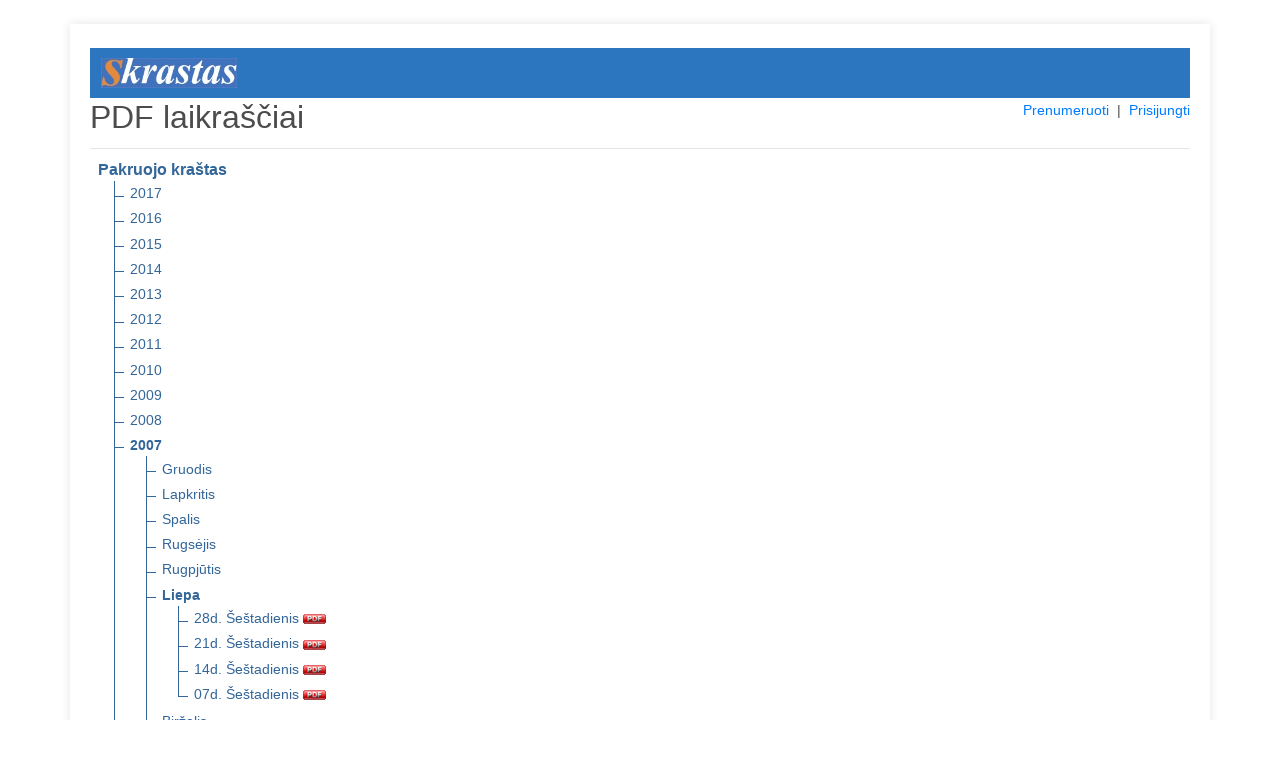

--- FILE ---
content_type: text/html; charset=UTF-8
request_url: https://pdf.skrastas.lt/pdf/pakruojo-krastas/2007/07
body_size: 2615
content:
<!DOCTYPE html>
<html lang="en">
<head>
    <meta charset="utf-8">
    <meta name="viewport" content="width=device-width, initial-scale=1, shrink-to-fit=no">
    <meta name="verify-paysera" content="8ce05167c890599c5b7271e6bf19b066">
    <title>PDF laikraščiai</title>
    <link rel="stylesheet" type="text/css" href="/css/core.css">
    <link rel="shortcut icon" href="/img/ico/pdf.skrastas.lt.ico" />

    <link rel="stylesheet" type="text/css" href="/css/pdf.css">
    <link rel="stylesheet" type="text/css" href="/css/jquery-ui.min.css">
    <link rel="stylesheet" href="https://stackpath.bootstrapcdn.com/bootstrap/4.4.1/css/bootstrap.min.css" integrity="sha384-Vkoo8x4CGsO3+Hhxv8T/Q5PaXtkKtu6ug5TOeNV6gBiFeWPGFN9MuhOf23Q9Ifjh" crossorigin="anonymous">

</head>
<body>
<section class="order-form my-4 mx-4">
<div class="container pt-4">


<div style="background: #2c75bf;">
    <a href="https://www.skrastas.lt" title="www.skrastas.lt" target="_blank">
      <img src="/img/logo/pdf.skrastas.lt.jpg" alt="www.skrastas.lt" style="max-height: 50px; padding: 10px 11px;">
    </a>
</div>

<div class="row">
    <div class="col-md-4"><h2>PDF laikraščiai</h2></div>
    <div class="col-md-8 text-right">
        <span style="display: inline-block; font-size: 14px;">
                            <a href="/prenumeruoti">Prenumeruoti</a>
                &nbsp;|&nbsp;
            
            
            
                                    <a href="#" id="login">Prisijungti</a>
                
        </span>
    </div>
</div>

<div id="message-modal" tabindex="-1" style="display: none; overflow: hidden;" title="Informacija">
  <form>
      <span id="message"></span>
      <input type="submit" tabindex="-1" style="position:absolute; top:-1000px">
  </form>
</div>

<div id="usr-login-modal" tabindex="-1" style="display: none; overflow: hidden;" title="Prisijungimas">
  <form onsubmit="return validatepUserLogin();">
      <span id='ulm-bad-user-pass' style="text-alig:center; color:red; display:none;">
        Blogi prisijungimo duomenys!<br />Patikrinkite ar teisingai suvedėte.<br /><br />
      </span>
      <span id='ulm-to-many-connections' style="text-alig:center; color:red; display:none;">
        Prisijungti galima tik iš dviejų IP adresų!<br /><br />
      </span>
      <label for="ulm-pdf-user">Vartotojas:</label>
      <input id="ulm-pdf-user" type="text" name="ulm-user" class="text ui-widget-content ui-corner-all">
      <label for="ulm-pdf-pass">Slaptažodis:</label>
      <input id="ulm-pdf-pass" type="password" name="ulm-pass" class="text ui-widget-content ui-corner-all">
      <br>
      <input id="ulm-remember" type="checkbox" name="ulm-remember" checked="checked">
      <label for="ulm-remember"> Prisiminti prisijungimo duomenis</label>
      <input type="submit" tabindex="-1" style="position:absolute; top:-1000px">
  </form>
</div>


<input id="jump_url" type="hidden" value="">
<div id="login-modal" tabindex="-1" style="display: none; overflow: hidden;" title="Prisijungimas">
  <form onsubmit="return validatePdfUser();">
      <span>
        Norėdami skaityti šį PDF failą, įveskite įsigytus prisijungimo duomenis. Arba <a href="https://pdf.skrastas.lt/prenumeruoti" style="font-size: unset;color: #007bff;">užsiprenumeruokite</a>.
      </span>
      <br />
      <br />
      <span id='bad_user_pass' style="text-alig:center; color:red; display:none;">
        Blogi prisijungimo duomenys!<br />Patikrinkite ar teisingai suvedėte.<br /><br />
      </span>
      <span id='to_many_connections' style="text-alig:center; color:red; display:none;">
        Prisijungti galima tik iš dviejų IP adresų!<br /><br />
      </span>
      <label for="pdf_user">Vartotojas:</label>
      <input id="pdf_user" type="text" name="user" class="text ui-widget-content ui-corner-all">
      <label for="pdf_pass">Slaptažodis:</label>
      <input id="pdf_pass" type="password" name="pass" class="text ui-widget-content ui-corner-all">
      <br>
      <input id="remember" type="checkbox" name="remember" checked="checked">
      <label for="remember"> Prisiminti prisijungimo duomenis</label>
      <input type="submit" tabindex="-1" style="position:absolute; top:-1000px">
  </form>
</div>

<div id="subscribe-modal" tabindex="-1" style="display: none; overflow: hidden;" title="Informacija">
  <form>
      <span>
        Šio PDF laikraščio numerio skaitymas Jums neprieinamas. Norėdami skaityti – <a href="https://pdf.skrastas.lt/prenumeruoti" style="font-size: unset;color: #007bff;">užsiprenumeruokite</a>.
      </span>
      <input type="submit" tabindex="-1" style="position:absolute; top:-1000px">
  </form>
</div>

<hr class="mt-1">

<ul class="tree">
    <li class="branch">
        <span style="font-weight:700;">Pakruojo kraštas</span>
        <ul>
                            <li class="branch">
                                            <a href="https://pdf.skrastas.lt/pdf/pakruojo-krastas/2017" title="2017 m.">2017</a>
                    
                                    </li>
                            <li class="branch">
                                            <a href="https://pdf.skrastas.lt/pdf/pakruojo-krastas/2016" title="2016 m.">2016</a>
                    
                                    </li>
                            <li class="branch">
                                            <a href="https://pdf.skrastas.lt/pdf/pakruojo-krastas/2015" title="2015 m.">2015</a>
                    
                                    </li>
                            <li class="branch">
                                            <a href="https://pdf.skrastas.lt/pdf/pakruojo-krastas/2014" title="2014 m.">2014</a>
                    
                                    </li>
                            <li class="branch">
                                            <a href="https://pdf.skrastas.lt/pdf/pakruojo-krastas/2013" title="2013 m.">2013</a>
                    
                                    </li>
                            <li class="branch">
                                            <a href="https://pdf.skrastas.lt/pdf/pakruojo-krastas/2012" title="2012 m.">2012</a>
                    
                                    </li>
                            <li class="branch">
                                            <a href="https://pdf.skrastas.lt/pdf/pakruojo-krastas/2011" title="2011 m.">2011</a>
                    
                                    </li>
                            <li class="branch">
                                            <a href="https://pdf.skrastas.lt/pdf/pakruojo-krastas/2010" title="2010 m.">2010</a>
                    
                                    </li>
                            <li class="branch">
                                            <a href="https://pdf.skrastas.lt/pdf/pakruojo-krastas/2009" title="2009 m.">2009</a>
                    
                                    </li>
                            <li class="branch">
                                            <a href="https://pdf.skrastas.lt/pdf/pakruojo-krastas/2008" title="2008 m.">2008</a>
                    
                                    </li>
                            <li class="branch">
                                            <a href="https://pdf.skrastas.lt/pdf/pakruojo-krastas/2007" title="2007 m." style="font-weight:700;">2007</a>
                    
                                            <ul>
                                                            <li class="branch">
                                                                        <a href="https://pdf.skrastas.lt/pdf/pakruojo-krastas/2007/12" title="2007 m. Gruodis">Gruodis</a>
                                    
                                                                    </li>
                                                            <li class="branch">
                                                                        <a href="https://pdf.skrastas.lt/pdf/pakruojo-krastas/2007/11" title="2007 m. Lapkritis">Lapkritis</a>
                                    
                                                                    </li>
                                                            <li class="branch">
                                                                        <a href="https://pdf.skrastas.lt/pdf/pakruojo-krastas/2007/10" title="2007 m. Spalis">Spalis</a>
                                    
                                                                    </li>
                                                            <li class="branch">
                                                                        <a href="https://pdf.skrastas.lt/pdf/pakruojo-krastas/2007/09" title="2007 m. Rugsėjis">Rugsėjis</a>
                                    
                                                                    </li>
                                                            <li class="branch">
                                                                        <a href="https://pdf.skrastas.lt/pdf/pakruojo-krastas/2007/08" title="2007 m. Rugpjūtis">Rugpjūtis</a>
                                    
                                                                    </li>
                                                            <li class="branch">
                                                                        <a href="https://pdf.skrastas.lt/pdf/pakruojo-krastas/2007/07" title="2007 m. Liepa" style="font-weight:700;">Liepa</a>
                                    
                                                                            <ul>
                                                                                            <li>
                                                    <a href="https://pdf.skrastas.lt/pdf/pakruojo-krastas/2007/07/28" target="_blank" title="2007 m. Liepa 28 d. Šeštadienis" class="pdf_link" data-pdf="pakruojo-krastas/2007/07/28">
                                                        28d. Šeštadienis
                                                        <img src="https://pdf.skrastas.lt/img/icon_pdf.gif" border="0" align="absmiddle">
                                                    </a>
                                                </li>
                                                                                            <li>
                                                    <a href="https://pdf.skrastas.lt/pdf/pakruojo-krastas/2007/07/21" target="_blank" title="2007 m. Liepa 21 d. Šeštadienis" class="pdf_link" data-pdf="pakruojo-krastas/2007/07/21">
                                                        21d. Šeštadienis
                                                        <img src="https://pdf.skrastas.lt/img/icon_pdf.gif" border="0" align="absmiddle">
                                                    </a>
                                                </li>
                                                                                            <li>
                                                    <a href="https://pdf.skrastas.lt/pdf/pakruojo-krastas/2007/07/14" target="_blank" title="2007 m. Liepa 14 d. Šeštadienis" class="pdf_link" data-pdf="pakruojo-krastas/2007/07/14">
                                                        14d. Šeštadienis
                                                        <img src="https://pdf.skrastas.lt/img/icon_pdf.gif" border="0" align="absmiddle">
                                                    </a>
                                                </li>
                                                                                            <li>
                                                    <a href="https://pdf.skrastas.lt/pdf/pakruojo-krastas/2007/07/07" target="_blank" title="2007 m. Liepa 07 d. Šeštadienis" class="pdf_link" data-pdf="pakruojo-krastas/2007/07/07">
                                                        07d. Šeštadienis
                                                        <img src="https://pdf.skrastas.lt/img/icon_pdf.gif" border="0" align="absmiddle">
                                                    </a>
                                                </li>
                                                                                    </ul>
                                                                    </li>
                                                            <li class="branch">
                                                                        <a href="https://pdf.skrastas.lt/pdf/pakruojo-krastas/2007/06" title="2007 m. Birželis">Birželis</a>
                                    
                                                                    </li>
                                                            <li class="branch">
                                                                        <a href="https://pdf.skrastas.lt/pdf/pakruojo-krastas/2007/05" title="2007 m. Gegužė">Gegužė</a>
                                    
                                                                    </li>
                                                            <li class="branch">
                                                                        <a href="https://pdf.skrastas.lt/pdf/pakruojo-krastas/2007/04" title="2007 m. Balandis">Balandis</a>
                                    
                                                                    </li>
                                                            <li class="branch">
                                                                        <a href="https://pdf.skrastas.lt/pdf/pakruojo-krastas/2007/03" title="2007 m. Kovas">Kovas</a>
                                    
                                                                    </li>
                                                            <li class="branch">
                                                                        <a href="https://pdf.skrastas.lt/pdf/pakruojo-krastas/2007/02" title="2007 m. Vasaris">Vasaris</a>
                                    
                                                                    </li>
                                                            <li class="branch">
                                                                        <a href="https://pdf.skrastas.lt/pdf/pakruojo-krastas/2007/01" title="2007 m. Sausis">Sausis</a>
                                    
                                                                    </li>
                                                    </ul>
                                    </li>
                            <li class="branch">
                                            <a href="https://pdf.skrastas.lt/pdf/pakruojo-krastas/2006" title="2006 m.">2006</a>
                    
                                    </li>
                            <li class="branch">
                                            <a href="https://pdf.skrastas.lt/pdf/pakruojo-krastas/2005" title="2005 m.">2005</a>
                    
                                    </li>
                    </ul>
    </li>
</ul>

<hr class="mt-1">
          <a href="https://pdf.skrastas.lt/pdf/siauliu-krastas/2007/07/" title="Šiaulių kraštas" class="nobold">
      Šiaulių kraštas
    </a>
                  &nbsp;|&nbsp;
        <a href="https://pdf.skrastas.lt/pdf/birzieciu-zodis/2007/07/" title="Biržiečių žodis" class="nobold">
      Biržiečių žodis
    </a>
                  &nbsp;|&nbsp;
        <a href="https://pdf.skrastas.lt/pdf/zemaitis/2007/07/" title="Žemaitis" class="nobold">
      Žemaitis
    </a>
                  &nbsp;|&nbsp;
        <a href="https://pdf.skrastas.lt/pdf/sidabre/2007/07/" title="Sidabrė" class="nobold">
      Sidabrė
    </a>
                  &nbsp;|&nbsp;
        <a href="https://pdf.skrastas.lt/pdf/vakaru-ekspresas/2007/07/" title="Vakarų ekspresas" class="nobold">
      Vakarų ekspresas
    </a>
      <hr class="mt-1">
<h4>Archyvas</h4>
          <a href="https://pdf.skrastas.lt/pdf/musu-krastas/2007/07/" title="Mūsų kraštas" class="nobold">
      Mūsų kraštas
    </a>
                  &nbsp;|&nbsp;
        <a href="https://pdf.skrastas.lt/pdf/kelmes-krastas/2007/07/" title="Kelmės kraštas" class="nobold">
      Kelmės kraštas
    </a>
                    &nbsp;|&nbsp;
        <a href="https://pdf.skrastas.lt/pdf/kursenu-krastas/2007/07/" title="Kuršėnų kraštas" class="nobold">
      Kuršėnų kraštas
    </a>
                  &nbsp;|&nbsp;
        <a href="https://pdf.skrastas.lt/pdf/krasto-zinios/2007/07/" title="Krašto žinios" class="nobold">
      Krašto žinios
    </a>
                  &nbsp;|&nbsp;
        <a href="https://pdf.skrastas.lt/pdf/atolankos/2007/07/" title="Atolankos" class="nobold">
      Atolankos
    </a>
                  &nbsp;|&nbsp;
        <a href="https://pdf.skrastas.lt/pdf/birzu-krasto-rastai/2007/07/" title="Biržų krašto raštai" class="nobold">
      Biržų krašto raštai
    </a>
                  &nbsp;|&nbsp;
        <a href="https://pdf.skrastas.lt/pdf/gyvenimo-spalvos/2007/07/" title="Gyvenimo spalvos" class="nobold">
      Gyvenimo spalvos
    </a>
                  &nbsp;|&nbsp;
        <a href="https://pdf.skrastas.lt/pdf/saules-miestas/2007/07/" title="Saulės miestas" class="nobold">
      Saulės miestas
    </a>
                  &nbsp;|&nbsp;
        <a href="https://pdf.skrastas.lt/pdf/adomo-sonkaulis/2007/07/" title="Adomo šonkaulis" class="nobold">
      Adomo šonkaulis
    </a>
                  &nbsp;|&nbsp;
        <a href="https://pdf.skrastas.lt/pdf/spec-priedas/2007/07/" title="Spec. priedas" class="nobold">
      Spec. priedas
    </a>
      

<br>
<hr class="mt-1">
<div class="row">
  <div class="col-md-12">
          Jei Jums iškilo klausimų dėl užsakymo rašykite el. paštu <a href="mailto:pdf@skrastas.lt?subject=PDF%20prenumerata" target="_blank">pdf@skrastas.lt</a> arba skambinkite telefonu +370 686 10192. | <a href="https://www.skrastas.lt/apie-mus#rekvizitai" target="_blank">Rekvizitai</a>
      </div>
</div>

</div>
</section>
<script src="/js/jquery.min.js"></script>
<script src="/js/jquery-ui.min.js"></script>
<script src="/js/js.cookie.min.js"></script>
<script src="/js/core.js"></script>

<script src="/js/login.js"></script>

</body>
</html>


--- FILE ---
content_type: application/javascript
request_url: https://pdf.skrastas.lt/js/core.js
body_size: 711
content:
$(document).ready(function() {
    if ($('#message').is(':empty') == false) {
        $("#message-modal").dialog({
            modal: true,
            buttons: {
            "Uždaryti": function() {
                $("#message-modal").dialog("close");
            }
            }
        });
        $(".ui-dialog-titlebar-close").hide();
        $("#login-modal").css('overflow', 'hidden');
    }
    $("#login").on("click", function(){
        return false;
    })
    $("#login").on("click", function() {
        var pdf_user = Cookies.get('pdf_user');
        var pdf_pass = Cookies.get('pdf_pass');
        $("#usr-login-modal").dialog({
            modal: true,
            buttons: {
                "Prisijungti": validatepUserLogin,
                "Atšaukti": function() {
                    $("#ulm-bad-user-pass").hide();
                    $("#ulm-to-many-connections").hide();
                    $("#usr-login-modal").dialog("close");
                }
            },
        });
        $(".ui-dialog-titlebar-close").hide();
        if (pdf_user != undefined && pdf_pass != undefined) {
            var pass = '';
            for (var i = 0; i < pdf_pass.length; ++i) {
                pass += String.fromCharCode(pdf_pass.charCodeAt(i) + 1);
            }
            $("#ulm-pdf-user").val(pdf_user);
            $("#ulm-pdf-pass").val(pass);
        } else {
            $("#ulm-remember").prop("checked", false);
        }
        $("#ulm-pdf-user").focus();
        return false;
    });

    $("#logout").on("click", function(){
        return false;
    })

    $("#logout").on("click", function() {
        $.get("/atsijungti").done(function(data) {
            location.reload();
        });
        return false;
    });
});

function validatepUserLogin() {
    if ($("#ulm-remember").is(":checked")) {
        var pass = '';
        var str  = $("#ulm-pdf-pass").val();
        for (var i = 0; i < str.length; ++i) {
            pass += String.fromCharCode(str.charCodeAt(i) - 1);
        }
        Cookies.set('pdf_user', $("#ulm-pdf-user").val(), {expires: 365, sameSite: 'none', secure: true})
        Cookies.set('pdf_pass', pass, { expires: 365, sameSite: 'none', secure: true})
    } else {
        Cookies.remove('pdf_user');
        Cookies.remove('pdf_pass');
    }
    $.post("/validate-pdf-user", {
        pdf_user: $("#ulm-pdf-user").val(),
        pdf_pass: $("#ulm-pdf-pass").val()
    })
        .done(function(data) {
            if (data == "OK") {
                $("#usr-login-modal").dialog("close");
                location.reload();
            } else if (data == "BAD_IPS") {
                $("#ulm-to-many-connections").show();
            } else {
                $("#ulm-bad-user-pass").show();
            }
            $("#ulm-pdf-user").focus();
        });
    return false;
}
